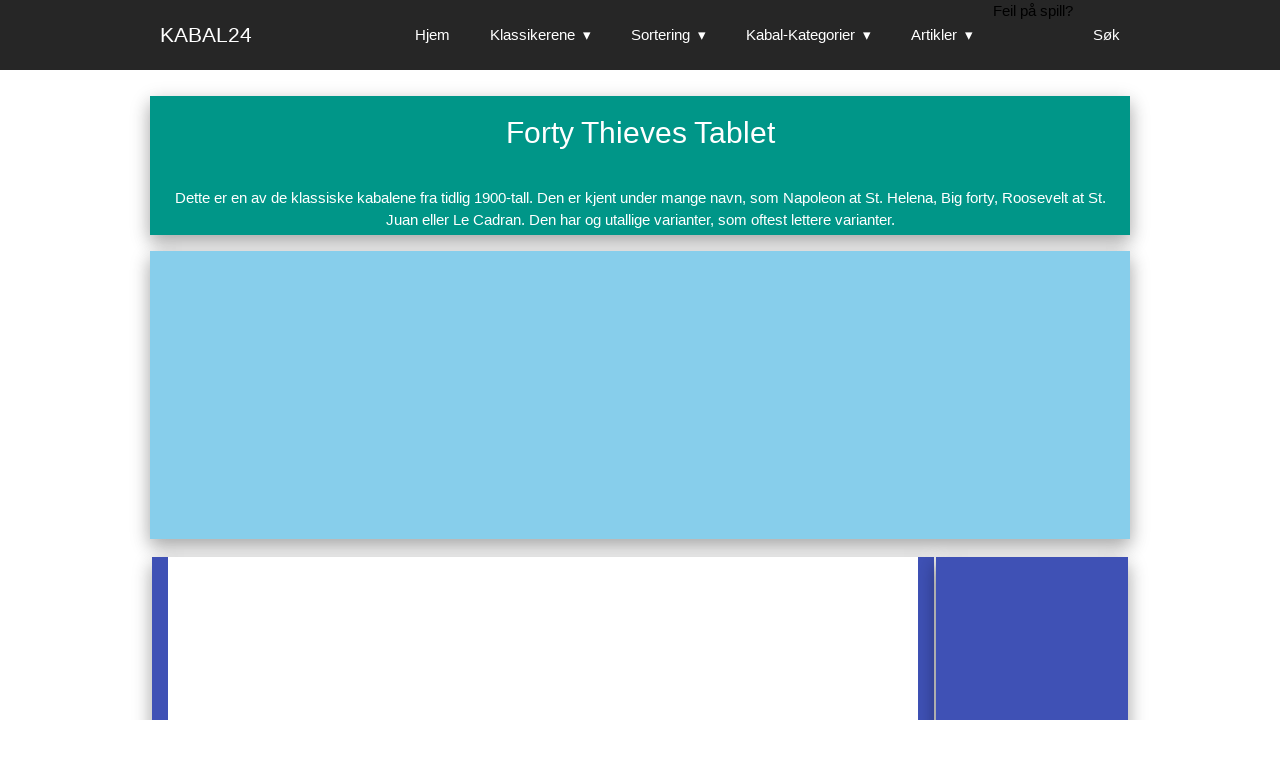

--- FILE ---
content_type: text/html; charset=UTF-8
request_url: http://kabal24.no/spill.php?game=204
body_size: 3952
content:
<!DOCTYPE html>
<!-- Mikrodata-kode lagt til av Google Structured Data Markup Helper. -->
<html lang="en">
<head>
<!-- Global site tag (gtag.js) - Google Analytics -->
<script async src="https://www.googletagmanager.com/gtag/js?id=UA-59408697-1"></script>
<script>
  window.dataLayer = window.dataLayer || [];
  function gtag(){dataLayer.push(arguments);}
  gtag('js', new Date());

  gtag('config', 'UA-59408697-1');
</script>
       <title>Kabal: Forty Thieves Tablet</title>
<link rel="alternate" media="only screen and (max-width: 640px)"
 href="http://www.kabal24.no/tablet_loadkabal.php?game=204">
    <meta name="Description" CONTENT="Dette er en av de klassiske kabalene fra tidlig 1900-tall. Den er kjent under mange navn, som Napoleon at St. Helena, Big forty, Roosevelt at St. Juan eller Le Cadran. Den har og utallige varianter, som oftest lettere varianter.  Spill Kabal gratis hos Kabal24.no">
     <meta name="keywords" content="Forty Thieves Tablet, kabal, kabaler, kabal.no, solitair, freecell, pyramide, 7-er kabal, nettspill, netspill, net-spill, nett-spill, spill, gratis spill, onlinespill, online-spill, spill online, webspill,  internetspill, internet-spill, gratisspill, gratis-spill, Mobilspill, multiplayer, pc-spill, pcspill, dataspill, data-spill, javaspill, java spill, java-spill, flash spill, flashspill, flash-spill, spill klassikere, spill-klassikere, spillklassikere, klassiske spill, kortspill, kort-spill" />
    <meta name="robots" content="index,follow">
    <meta name="googlebot" content="index,follow">
    <meta http-equiv="content-type" content="text/html; charset=utf-8" />
      <meta property="og:title" content="Forty Thieves Tablet">
	<meta property="og:site_name" content="playasolitaire.com">
	<meta property="fb:admins" content="959922674091896">
	<meta property="og:description" content="Dette er en av de klassiske kabalene fra tidlig 1900-tall. Den er kjent under mange navn, som Napoleon at St. Helena, Big forty, Roosevelt at St. Juan eller Le Cadran. Den har og utallige varianter, som oftest lettere varianter. ">
	<meta property="og:type" content="website">
	<meta property="og:image" content="http://www.playasolitaire.com/bilder/spill204.jpg">
	<meta property="og:url" content="http://www.playasolitaire.com/game.php?game=204>
    <link rel="shortcut icon" href="http://www.kabal24.no/favicon.ico">
     <meta name="viewport" content="width=device-width, initial-scale=1">
        <link rel="stylesheet" href="jscript/navigation.css">
        
        <link rel="stylesheet" href="jscript/w3.css">
        <link rel="stylesheet" href="jscript/backtop.css">
        <link rel="shortcut icon" href="http://www.kabal24.no/favicon.ico">
        <script src="https://ajax.googleapis.com/ajax/libs/jquery/3.1.1/jquery.min.js"></script>
    <script src="jscript/navigation.js"></script>
        <script async src="https://pagead2.googlesyndication.com/pagead/js/adsbygoogle.js"></script>
<script>
     (adsbygoogle = window.adsbygoogle || []).push({
          google_ad_client: "ca-pub-3328418804442456",
          enable_page_level_ads: true
     });
</script>
    <script src="//static.miniclipcdn.com/js/game-embed.js"></script>
</head>
<body>

<script>
  window.fbAsyncInit = function() {
    FB.init({
      appId      : '959922674091896',
      xfbml      : true,
      version    : 'v2.5'
    });
  };

  (function(d, s, id){
     var js, fjs = d.getElementsByTagName(s)[0];
     if (d.getElementById(id)) {return;}
     js = d.createElement(s); js.id = id;
     js.src = "//connect.facebook.net/en_US/sdk.js";
     fjs.parentNode.insertBefore(js, fjs);
   }(document, 'script', 'facebook-jssdk'));
</script>
       <section class="navigation">
  <div class="nav-container">
    <div class="brand">
      <a href="#!">Kabal24</a>
    </div>
    <nav>
      <div class="nav-mobile"><a id="nav-toggle" href="#!"><span></span></a></div>
      <ul class="nav-list">
        <li>
          <a href="index.php">Hjem</a>
        </li>
          <li>
          <a href="#!">Klassikerene</a>
          <ul class="nav-dropdown">
              <li><A HREF='spill.php?game=276'>7'er Kabalen</A></li>
              <li><A HREF='spill.php?game=117'>Edderkoppen</A></li>
              <li><A HREF='spill.php?game=221'>Freecell</A></li>
              <li><A HREF='spill.php?game=14'>Klokka</A></li>
              <li><A HREF='spill.php?game=168'>Pyramiden</A></li>
              <li><A HREF='spill.php?game=22'>Skorpionen</A></li>
       </ul></li>
           <li>
          <a href="#!">Sortering</a>
          <ul class="nav-dropdown">
        <li><a href="sort.php?sort=t">Alfabetisk</a></li>
        <li><a href="sort.php?sort=r">Best Likte Kabaler</a></li>
        <li><a href="sort.php?sort=m">Mest Spilte Kabaler</a></li>
        <li><a href="sort.php?sort=n">Nyeste Kabaler</a></li>
               
       </ul></li>
               <li>
          <a href="#!">Kabal-Kategorier</a>
          <ul class="nav-dropdown">
            <li><a href="kategori.php?cat=14&sort=n">2 Kortstokker</a></li>
            <li><a href="kategori.php?cat=1&sort=n">7-Kabal (Klondike)</a></li>
            <li><a href="kategori.php?cat=9&sort=n">40 Thieves</a></li>
            <li><a href="kategori.php?cat=13&sort=n">Addisjon</a></li>
            <li><a href="kategori.php?cat=15&sort=n">Canfield</a></li>
            <li><a href="kategori.php?cat=&sort=n">Diverse</a></li>
            <li><a href="kategori.php?cat=2&sort=n">Edderkopp</a></li>
            <li><a href="kategori.php?cat=3&sort=n">Freecell</a></li>
            <li><a href="kategori.php?cat=4&sort=n">Golf</a></li>
            <li><a href="kategori.php?cat=11&sort=n">Mini</a></li>
            <li><a href="kategori.php?cat=5&sort=n">Poker</a></li>
            <li><a href="kategori.php?cat=6&sort=n">Pyramide</a></li>
            <li><a href="kategori.php?cat=7&sort=n">Skorpion</a></li>
            <li><a href="kategori.php?cat=12&sort=n">Slottskabal</a></li>
            <li><a href="kategori.php?cat=10&sort=n">Vifte</a></li>
          </ul>
        </li>
               <li>
          <a href="#!">Artikler</a>
          <ul class="nav-dropdown">
           <li> <a href="definisjoner.php">Definisjon av kategori</a></li>
           <li> <a href="artikler/kabal_historie.php">Kabal historie</a></li>
           <li> <a href="artikler/kabal_data.php">Kabal på Pc</a></li>
           <li> <a href="artikler/kabal_strategi.php">Kabal strategier</a></li>
           <li> <a href="artikler/kabal_regler.php">Kabalregler</a></li>
          </ul>
        </li>
          <li>Feil på spill?</li>
      
        <li><a href="search.php">Søk</a></li>
      </ul>
    </nav>
  </div>
</section>
<article>


<meta itemprop='url' content='http://www.kabal24.no/spill.php?game=204'><span itemprop='description' content='Dette er en av de klassiske kabalene fra tidlig 1900-tall. Den er kjent under mange navn, som Napoleon at St. Helena, Big forty, Roosevelt at St. Juan eller Le Cadran. Den har og utallige varianter, som oftest lettere varianter. '><meta itemprop='image' content='/bilder/spill204.jpg'><div class='w3-panel w3-padding-4 w3-card-8 w3-teal'><center><h2 itemprop='name'>Forty Thieves Tablet</h2><br>Dette er en av de klassiske kabalene fra tidlig 1900-tall. Den er kjent under mange navn, som Napoleon at St. Helena, Big forty, Roosevelt at St. Juan eller Le Cadran. Den har og utallige varianter, som oftest lettere varianter. </div><div class='w3-panel w3-padding-4 w3-card-8 w3-light-blue'><script async src='//pagead2.googlesyndication.com/pagead/js/adsbygoogle.js'></script><!-- Dynamisk --><ins class='adsbygoogle' style='display:block' data-ad-client='ca-pub-3328418804442456' data-ad-slot='1518400122' data-ad-format='auto'></ins><script>(adsbygoogle = window.adsbygoogle || []).push({});</script></div><TABLE><tr valign='top'><th class='w3-panel w3-card-8 w3-indigo w3-center'><script async src="//license.novelgames.com/games/game.js"></script><ins class="novelgames_cloudgame" data-game-short-name="fortythievessolitaire" data-width="750" data-height="500" data-language="en" data-width="800" data-height="533" data-member-id="ng21469011"></ins><BR></div><div class='w3-row-padding w3-panel w3-card-8 w3-green w3 center'>Når du er ferdig å spille, er det fint om du gir din stemme på kabalen. 10 er best score.<form name='form' class='w3-container w3-card-4' method='post' action='rat.php?game=204' >
<select name='score' class='w3-select w3-border' type='text'>
  <option value='10'>10</option>
  <option value='9'>9</option>
  <option value='8'>8</option>
  <option value='7'>7</option>
  <option value='6'>6</option>
  <option value='5'>5</option>
  <option value='4'>4</option>
  <option value='3'>3</option>
  <option value='2'>2</option>
  <option value='1'>1</option>     
</select>
<button class='w3-btn w3-yellow'>vote</button></p>
</form><p><script async src='//pagead2.googlesyndication.com/pagead/js/adsbygoogle.js'></script><!-- Under Spill --><ins class='adsbygoogle' style='display:inline-block;width:468px;height:60px' data-ad-client='ca-pub-3328418804442456' data-ad-slot='4688784522'></ins><script> (adsbygoogle = window.adsbygoogle || []).push({});</script></div></CENTER></th>
<th class="w3-panel w3-card-8 w3-indigo">
<p>  <center>   <script async src="//pagead2.googlesyndication.com/pagead/js/adsbygoogle.js"></script>
<!-- Skyskraper -->
<ins class="adsbygoogle"
     style="display:inline-block;width:120px;height:600px"
     data-ad-client="ca-pub-3328418804442456"
     data-ad-slot="1868782122"></ins>
<script>
(adsbygoogle = window.adsbygoogle || []).push({});
</script>
</center></p> 
<div class="w3-panel w3-padding-4 w3-card-8 w3-teal">
<h5>Share with your friends!</h5>
    <div class="fb-like" data-href="http://www.playasolitaire.com/game.php?game=204" data-width="200" data-layout="button_count" data-action="like" data-show-faces="true" data-share="true"></div></div>
</th>
</tr>
    </table>
<div class="w3-row-padding w3-panel w3-card-8 w3-teal w3-text-white">
    <div class="blue">
<h1>Mål</h1>
Å få ut alle kortene i bordet i bunker fra ess opp til konge i hver farge.<p>
<h1>Regler</h1>

I bordet bygger du nedover i verdi, i samme farge (spar på spar, hjerter på hjerter). <br>
    Du kan kun flytte ett og ett kort av gangen. <br>Tomme kolonner fylles med et hvilket som helst kort. <br>
    Fra stokken snur du ett og ett kort til utslagsbunken, Du kan ikke snu den.  
    <br>Godt tips for denne type kabaler er å få en tom kolonne så fort som mulig da den fungerer som en fricelle. 

    <h1>Om denne spill-versjonen</h1>
    <ul>
    <li>Du scorer poeng</li>
    <li>Fullscreen-modus</li>
    <li>Higscoreliste</li></ul>
</div>
    </div>
   
    <center>
        <div class="w3-panel w3-padding-4 w3-card-8 w3-light-blue">
<script async src="//pagead2.googlesyndication.com/pagead/js/adsbygoogle.js"></script>
<!-- Tekst -->
<ins class="adsbygoogle"
     style="display:inline-block;width:190px;height:120px"
     data-ad-client="ca-pub-3328418804442456"
     data-ad-slot="4523232528"></ins>
<script>
(adsbygoogle = window.adsbygoogle || []).push({});
</script>
</div>
<div class="w3-panel w3-teal w3-center">
 <div class="w3-btn-bar w3-teal w3-border w3-show-inline-block w3-center">
    <button class="w3-btn w3-teal w3-hover-red"><a href="policy.html">Privacy Policy</a></button>
    <button class="w3-btn w3-teal w3-hover-red"><a href="linker.php">Linker</a></button>

     <button class="w3-btn w3-teal w3-hover-red"><a href="http://www.kabal24.no/terms.html">Terms of Use</a></button>
  
  </div>
      <br> <center><h6>kabal24.no er produsert av Nyland Online. Copyright &copy; 2015 - 2019</h6></CENTER>
    </div>
        </center>
        </article>
     <script type="text/javascript">
// create the back to top button
$('body').prepend('<a href="#" class="back-to-top">Back to Top</a>');

var amountScrolled = 300;

$(window).scroll(function() {
	if ( $(window).scrollTop() > amountScrolled ) {
		$('a.back-to-top').fadeIn('slow');
	} else {
		$('a.back-to-top').fadeOut('slow');
	}
});

$('a.back-to-top, a.simple-back-to-top').click(function() {
	$('html, body').animate({
		scrollTop: 0
	}, 700);
	return false;
});
</script>   
    
   
    
      
    
    

     </body>
    </HTML>


--- FILE ---
content_type: text/html; charset=utf-8
request_url: https://www.google.com/recaptcha/api2/aframe
body_size: 266
content:
<!DOCTYPE HTML><html><head><meta http-equiv="content-type" content="text/html; charset=UTF-8"></head><body><script nonce="kifPPE4p-o_yL9rxsW_Cgw">/** Anti-fraud and anti-abuse applications only. See google.com/recaptcha */ try{var clients={'sodar':'https://pagead2.googlesyndication.com/pagead/sodar?'};window.addEventListener("message",function(a){try{if(a.source===window.parent){var b=JSON.parse(a.data);var c=clients[b['id']];if(c){var d=document.createElement('img');d.src=c+b['params']+'&rc='+(localStorage.getItem("rc::a")?sessionStorage.getItem("rc::b"):"");window.document.body.appendChild(d);sessionStorage.setItem("rc::e",parseInt(sessionStorage.getItem("rc::e")||0)+1);localStorage.setItem("rc::h",'1763693287881');}}}catch(b){}});window.parent.postMessage("_grecaptcha_ready", "*");}catch(b){}</script></body></html>

--- FILE ---
content_type: text/html; charset=utf-8
request_url: https://www.google.com/recaptcha/api2/aframe
body_size: -271
content:
<!DOCTYPE HTML><html><head><meta http-equiv="content-type" content="text/html; charset=UTF-8"></head><body><script nonce="ey9xSxzing3vw9xZKdGUFw">/** Anti-fraud and anti-abuse applications only. See google.com/recaptcha */ try{var clients={'sodar':'https://pagead2.googlesyndication.com/pagead/sodar?'};window.addEventListener("message",function(a){try{if(a.source===window.parent){var b=JSON.parse(a.data);var c=clients[b['id']];if(c){var d=document.createElement('img');d.src=c+b['params']+'&rc='+(localStorage.getItem("rc::a")?sessionStorage.getItem("rc::b"):"");window.document.body.appendChild(d);sessionStorage.setItem("rc::e",parseInt(sessionStorage.getItem("rc::e")||0)+1);localStorage.setItem("rc::h",'1763693287881');}}}catch(b){}});window.parent.postMessage("_grecaptcha_ready", "*");}catch(b){}</script></body></html>

--- FILE ---
content_type: application/javascript; charset=utf-8
request_url: http://license.novelgames.com/games/game.js
body_size: 1137
content:
(function() {
	function showAsyncGame() {
		var elements, tempElements;
		var gameShortName, language, width, height, memberID, settingID, hideMoreGamesButton, timeLimitScale, playerID, playerUsername, playerName, playerPictureURL, playerHash, gameFormat;
		var parameters;
		var i;
		
		try {
			elements = document.getElementsByClassName('novelgames_cloudgame');
		} catch(e) {
			elements = [];
			
			tempElements = document.getElementsByTagName('ins');
			
			for(i=0;i<tempElements.length;i++) {
				if(!/\bnovelgames_cloudgame\b/.test(tempElements[i].className)) continue;
				
				elements.push(tempElements[i]);
			}
		}
		
		if(elements == null || elements.length == 0) {
			setTimeout(function() { novelgames.showAsyncGame(); }, 1000);
			return;
		}
		
		for(i=0;i<elements.length;i++) {
			if(elements[i].firstChild != null) continue;
			
			try {
				gameShortName = elements[i].dataset.gameShortName;
				language = elements[i].dataset.language;
				width = elements[i].dataset.width;
				height = elements[i].dataset.height;
				memberID = elements[i].dataset.memberId;
				settingID = elements[i].dataset.settingId;
				hideMoreGamesButton = elements[i].dataset.hideMoreGamesButton;
				timeLimitScale = elements[i].dataset.timeLimitScale;
				playerID = elements[i].dataset.playerId;
				playerUsername = elements[i].dataset.playerUsername;
				playerName = elements[i].dataset.playerName;
				playerPictureURL = elements[i].dataset.playerPictureUrl;
				playerHash = elements[i].dataset.playerHash;
				gameFormat = elements[i].dataset.gameFormat;
			} catch(e) {
				gameShortName = elements[i].getAttribute('data-game-short-name');
				language = elements[i].getAttribute('data-language');
				width = elements[i].getAttribute('data-width');
				height = elements[i].getAttribute('data-height');
				memberID = elements[i].getAttribute('data-member-id');
				settingID = elements[i].getAttribute('data-setting-id');
				hideMoreGamesButton = elements[i].getAttribute('data-hide-more-games-button');
				timeLimitScale = elements[i].getAttribute('data-time-limit-scale');
				playerID = elements[i].getAttribute('data-player-id');
				playerUsername = elements[i].getAttribute('data-player-username');
				playerName = elements[i].getAttribute('data-player-name');
				playerPictureURL = elements[i].getAttribute('data-player-picture-url');
				playerHash = elements[i].getAttribute('data-player-hash');
				gameFormat = elements[i].getAttribute('data-game-format');
			}
			
			parameters = {};
			parameters.gameShortName = gameShortName;
			parameters.language = language;
			parameters.width = width == null || width == '' ? 600 : width;
			parameters.height = height == null || height == '' ? 400 : height;
			
			if(memberID != null && memberID != '') parameters.memberID = memberID;
			if(settingID != null && settingID != '') parameters.settingID = settingID;
			if(hideMoreGamesButton != null && hideMoreGamesButton != '') parameters.hideMoreGamesButton = hideMoreGamesButton;
			if(timeLimitScale != null && timeLimitScale != '') parameters.timeLimitScale = timeLimitScale;
			if(playerID != null && playerID != '') parameters.playerID = playerID;
			if(playerUsername != null && playerUsername != '') parameters.playerUsername = playerUsername;
			if(playerName != null && playerName != '') parameters.playerName = playerName;
			if(playerPictureURL != null && playerPictureURL != '') parameters.playerPictureURL = playerPictureURL;
			if(playerHash != null && playerHash != '') parameters.playerHash = playerHash;
			if(gameFormat != null && gameFormat != '') parameters.gameFormat = gameFormat;

			showAsyncHTML5Game(elements[i], parameters);
		}
	}
	
	function showAsyncHTML5Game(insElement, parameters) {
		var url, queries;
		var element;
		
		url = 'https://www.novelgames.com/' + parameters.language + '/' + parameters.gameShortName + '/pwa/iframe.php';
			
		queries = [];
		
		if(parameters.memberID != null) queries.push('memberID=' + encodeURIComponent(parameters.memberID));
		if(parameters.settingID != null) queries.push('settingID=' + encodeURIComponent(parameters.settingID));
		if(parameters.hideMoreGamesButton != null) queries.push('hideMoreGamesButton=' + encodeURIComponent(parameters.hideMoreGamesButton));
		if(parameters.timeLimitScale != null) queries.push('timeLimitScale=' + encodeURIComponent(parameters.timeLimitScale));
		if(parameters.playerID != null) queries.push('playerID=' + encodeURIComponent(parameters.playerID));
		if(parameters.playerUsername != null) queries.push('playerUsername=' + encodeURIComponent(parameters.playerUsername));
		if(parameters.playerName != null) queries.push('playerName=' + encodeURIComponent(parameters.playerName));
		if(parameters.playerPictureURL != null) queries.push('playerPictureURL=' + encodeURIComponent(parameters.playerPictureURL));
		if(parameters.playerHash != null) queries.push('playerHash=' + encodeURIComponent(parameters.playerHash));
		
		if(queries.length > 0) url += '?' + queries.join('&');
		
		element = document.createElement('iframe');
		element.src = url;
		element.title = 'game';
		element.width = parameters.width;
		element.height = parameters.height;
		element.style.border = 'none';
		element.style.overflow = 'hidden';
		
		//element.allowfullscreen won't work
		element.setAttribute('allowfullscreen', 'true');
		
		insElement.appendChild(element);
	}

	showAsyncGame();
})();

--- FILE ---
content_type: text/xml; charset=utf8
request_url: https://license.novelgames.com/games/settings.php?language=en&memberID=ng21469011
body_size: 571
content:
<SETTING memberID="ng21469011" settingID="gs83847639">
	<SECRETKEY encryptedKey="9fcea19cceb4e6dea7a28b9ce2bbbdbebbd2cbd0ac84a8f3b59ce1d4abca9ea6" />
	<PRELOADER logoBackgroundColour="FFFFFFFF" barX="300" barY="300" barWidth="200" barHeight="10" barBorderThickness="1" barBackgroundColour="33F96642" barBarColour="FFF96642" barBorderColour="FF990000" textX="300" textY="274" textSize="12" textColour="FFF96642" />
	<COPYRIGHT show="false" />
	<BRANDING showNovelGames="false" />
	<MOREGAMESBUTTON url="http://tabletspill.no"/>
	<TIPSURL url="http://www.novelgames.com/#[LANGUAGE]/gametips/?gameShortName=#[SHORTNAME]"/>
	<LOGIN type="name" forgetPasswordURL="" registerURL="" allowFacebook="false" allowTwitter="false" allowGoogle="false" allowGuest="false" guestName="Guest"/>
	<HIGHSCORES enabled="true" noOfScores="100" range="eternity" showGrandMasteryLevel="false" hasCoins="false" showWatchAd="true" showCompleteSurvey="false" showPurchaseCoins="true"/>
	<LOBBY chatEnabled="false"/>
	<SHARE url="" showFacebook="false" showTwitter="false" showGooglePlus="false" showMySpace="false" showEmail="false"/>
	<AUDIO soundOffByDefault="false" musicOffByDefault="false" />
	<AD showPreload="false" showAfterGame="true" googlePublisherID="ca-games-pub-0245004369526706" googleChannels="6859815303" kiipAppKey="801337bf4ef9a4f5c88ad0b0e00dae59" reportURL="" />
</SETTING>


--- FILE ---
content_type: text/javascript;charset=UTF-8
request_url: https://staticz.novelgames.com/html5games/fortythievessolitaire.94/js/fortythievessolitaire.js
body_size: 6853
content:
(function(){var d4={a4:{},g:{T:{}},P:{},display:{a4:{},font:{},E:{},_4:{},k:{}},h:{},l:{},i:{},a5:{},M:{},K:{o1:{}},a3:{},O:{},d2:{X:{},E:{_4:{}},input:{},a5:{},a3:{},z:{}},o4:{},z:{}};
var a0={Y:{b8:{L:{n0:{},p:{}},c0:{n0:{},o4:{},p:{}}},j:{n0:{},o4:{},p:{}},V:{n0:{},p:{}},U:{n0:{}},Q:{},S:{n0:{}}}};
window['nogic']=d4;var currentScript=document.currentScript;var e3=(function(){var q;var e3;var d9;e3=[];
q=document.getElementsByTagName('script');for(d9=0;d9<q.length;d9++){e3.push(q[d9]);}return e3;})();d4.d2.c2=function(canvas,k4,h9,v,q5,q2,r4,f,o7,i9,k5,i2,i6){d4.d2.c2.r6=this;
this.r4=r4;if(this.r4==null||this.r4===undefined)this.r4={};this.f=f;if(this.f==null||this.f===undefined)this.f={};
canvas.width=canvas.clientWidth;canvas.height=canvas.clientHeight;this.canvas=canvas;this.r5=canvas.getContext('2d');
canvas.setAttribute('tabIndex',0);this.k4=k4;this.h9=h9;this.v=v;this.q5=q5;this.q2=q2;this.l4='rgba('+((q5>>>16)&0xFF)+','+((q5>>>8)&0xFF)+','+(q5&0xFF)+','+(((q5>>>24)&0xFF)/0xFF)+')';
this.l2='rgba('+((q2>>>16)&0xFF)+','+((q2>>>8)&0xFF)+','+(q2&0xFF)+','+(((q2>>>24)&0xFF)/0xFF)+')';this.m3(canvas.clientWidth,canvas.clientHeight);
this.h1=canvas.width;this.f6=canvas.height;this.o3=canvas.clientWidth;this.m8=canvas.clientHeight;this.m9(k4[this.e8],h9[this.e8],canvas.width,canvas.height,canvas.clientWidth,canvas.clientHeight);
this.o7=o7;this.i9=i9;this.k5=k5;this.i2=i2;this.i6=i6;};d4.d2.c2.prototype.m3=function(p3,q0){var c7;
var j2,j1;var g7;var d9;c7=Number.POSITIVE_INFINITY;for(d9=0;d9<this.k4.length;d9++){j2=p3/this.k4[d9];
j1=q0/this.h9[d9];if(j2<j1){g7=q0/(this.h9[d9]*j2);}else{g7=p3/(this.k4[d9]*j1);}if(g7<c7){this.e8=d9;
c7=g7;}}};d4.d2.c2.prototype.m9=function(width,height,h1,f6,p3,q0){var j2,j1,scale,r2,j7;var o,l7;j2=p3/h1;
j1=q0/f6;o=new d4.d2.c2.o6();o.scale(j2,j1);l7=o.b();j2=p3/width;j1=q0/height;scale=Math.min(j2,j1);r2=(p3-scale*width)/2;
j7=(q0-scale*height)/2;this.g0=new d4.d2.c2.o6();this.g0.translate(r2,j7);this.g0.scale(scale,scale);
this.m=this.g0.b();this.e1=this.g0._5();this.e1.y(l7);this.W=this.e1.b();};d4.d2.c2.prototype.x=function(){if(!this.B())return;
this._1();this.b9();};d4.d2.c2.prototype.B=function(){if(d4.d2.c2._7()){alert('Internet Explorer 9 or below is not supported, please update to version 10 or above.');
return false;}if(this.f['allowRunInAndroidDefaultBrowser']==false){if(d4.d2.c2.a6()){alert('The default browser on Android is not supported, please download another browser such as Chrome, Firefox or Opera from Play Store.');
return false;}}try{new ArrayBuffer(0);}catch(i0){alert('This browser is not supported. Please use the latest version of Internet Explorer, Firefox, Chrome, Safari, or Opera.');
}return true;};d4.d2.c2._7=function(){var c;c=/\bMSIE\b\s*(\d+)\.\d+\b/.exec(navigator.userAgent);return c!=null&&c[1]<=9;
};d4.d2.c2.a6=function(){if(/\bSamsung\b/i.test(navigator.userAgent))return true;if(!/\bAndroid\b/.test(navigator.userAgent))return false;
if(/\bChrome\b/.test(navigator.userAgent))return false;if(/\bFirefox\b/.test(navigator.userAgent))return false;
return true;};d4.d2.c2.prototype._1=function(){if(this.f['allowRunLocally'])return true;if(document.location.href.substr(0,4)=='http')return true;
alert('Loading from the local computer may or may not work, depending on the browser you are using and the security settings. If there are any problems, try using another web browser or loading from a web server.');
};d4.d2.c2.prototype.b9=function(){var l5=this;this.r5.save();this.r5.fillStyle=this.v[this.e8]?this.l2:this.l4;
this.r5.fillRect(0,0,this.canvas.width,this.canvas.height);this.r5.restore();this.b1();};d4.d2.c2.prototype.b1=function(){if(!this.i9){this.A();
}else{this.b4();}};d4.d2.c2.prototype.A=function(){var j4;if(this.i2==null){this.q8(false,j4);return;
}j4=new Image();j4.crossOrigin='Anonymous';j4.onload=d4.d2.c2.l3;j4.onerror=d4.d2.c2.f9;j4.onabort=d4.d2.c2.f9;
j4.src=this.i2;};d4.d2.c2.prototype.b4=function(){var e0;if(this.i2==null){this.q8(false,null);return;
}try{e0=new XMLHttpRequest();}catch(i0){e0=new ActiveXObject("Msxml2.XMLHTTP");}e0.open("GET",this.i2,true);
e0.responseType='arraybuffer';e0.onreadystatechange=d4.d2.c2._2;e0.send(null);};d4.d2.c2._2=function(){var e0=this;
if(e0.readyState!=4)return;e0.onreadystatechange=null;d4.d2.c2.r6.c1(e0);};d4.d2.c2.prototype.c1=function(e0){var d5=[110,111,103,105,99];
var d3;var f3;var l9;var k1;if(e0.response==null){this.q8(false,null);return;}d3=new Uint8Array(e0.response);
f3=d4.d2.c2.f4(d3,d5);if(f3.length==0){this.q8(false,null);return;}l9='image/png';k1=new Image();k1.onload=d4.d2.c2.l3;
k1.onerror=d4.d2.c2.f9;k1.onabort=d4.d2.c2.f9;k1.src='data:'+l9+';base64,'+this.F(d3,f3[0][2],f3[0][3],d5);
};d4.d2.c2.f4=function(d3,d5){var c4;var i8;var l8,c8,d0,o0;c4=[];i8=0;while(i8<d3.length-1){l8=d4.d2.c2.n(d3,i8++,1,d5);
c8=d4.d2.c2.n(d3,i8++,1,d5);d0=d4.d2.c2.n(d3,i8,4,d5);i8+=4;o0=d4.d2.c2.a8(d3,i8,c8,d5);i8+=c8;c4.push([l8,o0,i8,d0]);
i8+=d0;}return c4;};d4.d2.c2.l3=function(){var j4=this;j4.onload=null;j4.onerror=null;j4.onabort=null;
d4.d2.c2.r6.q8(true,j4);};d4.d2.c2.f9=function(){var j4=this;j4.onload=null;j4.onerror=null;j4.onabort=null;
d4.d2.c2.r6.q8(false,j4);};d4.d2.c2.prototype.q8=function(D,j4){var l5=this;if(D&&j4!=null&&j4.width>0&&j4.height>0){this.d1=j4;
this.l0();this.a7=setInterval(d4.d2.c2.G,1);}if(this.k5!=null){this.n5();}else{this.h4=d4.d2.b7;this.h4['preloadAssets'](this.o7,this.i9,this.canvas,this.k4,this.h9,this.v,this.q5,this.q2,this.r4,this.f,d4.d2.c2.f4,d4.d2.c2.j6.q6,d4.d2.c2.c6);
}};d4.d2.c2.prototype.l0=function(){this.r5.save();this.r5.transform(this.e1.f0,this.e1.f2,this.e1.f1,this.e1.e9,this.e1.q4,this.e1.p8);
this.r5.translate((this.k4[this.e8]-this.d1.width*this.i6)/2,(this.h9[this.e8]-this.d1.height*this.i6)/2);
this.r5.scale(this.i6,this.i6);this.r5.drawImage(this.d1,0,0);this.r5.restore();};d4.d2.c2.G=function(){d4.d2.c2.r6._0();
};d4.d2.c2.prototype._0=function(){if(this.canvas.width==this.h1&&this.canvas.height==this.f6&&this.canvas.clientWidth==this.o3&&this.canvas.clientHeight==this.m8)return;
this.m3(this.canvas.clientWidth,this.canvas.clientHeight);this.r5.save();this.r5.fillStyle=this.v[this.e8]?this.l2:this.l4;
this.r5.fillRect(0,0,this.canvas.width,this.canvas.height);this.r5.restore();this.m9(this.k4[this.e8],this.h9[this.e8],this.canvas.width,this.canvas.height,this.canvas.clientWidth,this.canvas.clientHeight);
this.l0();this.h1=this.canvas.width;this.f6=this.canvas.height;this.o3=this.canvas.clientWidth;this.m8=this.canvas.clientHeight;
};d4.d2.c2.prototype.n5=function(){var l5=this;var e0;try{e0=new XMLHttpRequest();}catch(i0){e0=new ActiveXObject("Msxml2.XMLHTTP");
}e0.open("GET",this.k5,true);if(this.k5.substr(this.k5.length-3)=='.js'){e0.responseType='text';e0.onreadystatechange=d4.d2.c2._8;
}else{e0.responseType='arraybuffer';e0.onreadystatechange=d4.d2.c2.C;}e0.send(null);};d4.d2.c2._8=function(){var e0=this;
if(e0.readyState!=4)return;e0.onreadystatechange=null;d4.d2.c2.r6.a1(e0);};d4.d2.c2.prototype.a1=function(e0){this.h4=window.eval(e0.responseText);
this.h4['preloadAssets'](this.o7,this.i9,this.canvas,this.k4,this.h9,this.v,this.q5,this.q2,this.r4,this.f,d4.d2.c2.f4,d4.d2.c2.j6.q6,d4.d2.c2.c6);
};d4.d2.c2.C=function(){var e0=this;if(e0.readyState!=4)return;e0.onreadystatechange=null;d4.d2.c2.r6.b0(e0);
};d4.d2.c2.prototype.b0=function(e0){var d5=[110,111,103,105,99];var response;var d3;var l6;response=e0.response;
if(response==null){this.n5();return;}d3=new Uint8Array(response);l6=d4.d2.c2.j6.q6(d3,0,d3.length,d5,0);
this.h4=window.eval(l6);this.h4['preloadAssets'](this.o7,this.i9,this.canvas,this.k4,this.h9,this.v,this.q5,this.q2,this.r4,this.f,d4.d2.c2.f4,d4.d2.c2.j6.q6,d4.d2.c2.c6);
};d4.d2.c2.n=function(c3,index,e6,d5){var value;var d9;value=0;for(d9=0;d9<e6;d9++){value<<=8;value|=(c3[index+d9]^d5[(index+d9)%d5.length]);
}return value;};d4.d2.c2.a8=function(c3,index,e6,d5){var d3;var d9;d3=[];for(d9=0;d9<e6;d9++){d3[d9]=c3[index+d9]^d5[(index+d9)%d5.length];
}return d4.d2.c2.a9(d3,0,e6);};d4.d2.c2.c6=function(){d4.d2.c2.r6.I();};d4.d2.c2.prototype.I=function(){clearInterval(this.a7);
};d4.d2.c2.prototype.b6=function(message,r4){return this.h4['sendMessage'](message,r4);};d4.d2.c2.prototype.pause=function(){return this.h4['pause']();
};d4.d2.c2.prototype.a2=function(){return this.h4['unpause']();};d4.d2.c2.a9=function(d3,f7,length){var g5='';
var i7,e5,p1;var charCode;var d9;for(d9=f7;d9<f7+length;d9++){i7=d3[d9];if(i7>=0xE0){e5=d3[++d9];p1=d3[++d9];
charCode=((i7&0xF)<<12)|((e5&0x3F)<<6)|(p1&0x3F);g5+=String.fromCharCode(charCode);}else if(i7>0x7F){e5=d3[++d9];
charCode=((i7&0x1F)<<6)|(e5&0x3F);g5+=String.fromCharCode(charCode);}else{g5+=String.fromCharCode(i7);
}}return g5;};d4.d2.c2.prototype.F=function(d3,f7,length,d5){if(d5===undefined)d5=[0];var h0=['A','B','C','D','E','F','G','H','I','J','K','L','M','N','O','P','Q','R','S','T','U','V','W','X','Y','Z','a','b','c','d','e','f','g','h','i','j','k','l','m','n','o','p','q','r','s','t','u','v','w','x','y','z','0','1','2','3','4','5','6','7','8','9','+','/'];
var k6;var i7,e5,p1;var d9;k6='';for(d9=f7;d9<f7+length;d9+=3){i7=d3[d9]^d5[d9%d5.length];e5=d9+1<f7+length?(d3[d9+1]^d5[(d9+1)%d5.length]):0;
p1=d9+2<f7+length?(d3[d9+2]^d5[(d9+2)%d5.length]):0;k6+=h0[i7>>2];k6+=h0[((i7&0x3)<<4)|(e5>>4)];k6+=d9+1<f7+length?h0[((e5&0xF)<<2)|(p1>>6)]:'=';
k6+=d9+2<f7+length?h0[p1&0x3F]:'=';}return k6;};d4.d2.c2.o6=function(p0,q9,i1,h6,t,H){if(p0===undefined)p0=1;
if(q9===undefined)q9=0;if(i1===undefined)i1=0;if(h6===undefined)h6=1;if(t===undefined)t=0;if(H===undefined)H=0;
this.f0=p0;this.f2=q9;this.f1=i1;this.e9=h6;this.q4=t;this.p8=H;return this;};d4.d2.c2.o6.prototype.l1=function(r0){var p0=this.f0*r0.f0+this.f1*r0.f2;
var q9=this.f2*r0.f0+this.e9*r0.f2;var i1=this.f0*r0.f1+this.f1*r0.e9;var h6=this.f2*r0.f1+this.e9*r0.e9;
var t=this.f0*r0.q4+this.f1*r0.p8+this.q4;var H=this.f2*r0.q4+this.e9*r0.p8+this.p8;this.f0=p0;this.f2=q9;
this.f1=i1;this.e9=h6;this.q4=t;this.p8=H;};d4.d2.c2.o6.prototype.y=function(r0){var p0=r0.f0*this.f0+r0.f1*this.f2;
var q9=r0.f2*this.f0+r0.e9*this.f2;var i1=r0.f0*this.f1+r0.f1*this.e9;var h6=r0.f2*this.f1+r0.e9*this.e9;
var t=r0.f0*this.q4+r0.f1*this.p8+r0.q4;var H=r0.f2*this.q4+r0.e9*this.p8+r0.p8;this.f0=p0;this.f2=q9;
this.f1=i1;this.e9=h6;this.q4=t;this.p8=H;};d4.d2.c2.o6.prototype.translate=function(r2,j7){this.l1(new d4.d2.c2.o6(1,0,0,1,r2,j7));
};d4.d2.c2.o6.prototype.scale=function(j2,j1){var r0=new d4.d2.c2.o6(j2,0,0,j1,0,0);this.l1(r0);};d4.d2.c2.o6.prototype.b=function(){var a=this.f0*this.e9-this.f2*this.f1;
var e7;if(a==0)return null;e7=new d4.d2.c2.o6();e7.f0=this.e9/a;e7.f2=-this.f2/a;e7.f1=-this.f1/a;e7.e9=this.f0/a;
e7.q4=(this.f1*this.p8-this.e9*this.q4)/a;e7.p8=(this.f2*this.q4-this.f0*this.p8)/a;return e7;};d4.d2.c2.o6.prototype._5=function(){return new d4.d2.c2.o6(this.f0,this.f2,this.f1,this.e9,this.q4,this.p8);
};d4.d2.c2.j6=function(){};d4.d2.c2.j6.n4=[3,4,5,6,7,8,9,10,11,13,15,17,19,23,27,31,35,43,51,59,67,83,99,115,131,163,195,227,258,0,0];
d4.d2.c2.j6.m4=[0,0,0,0,0,0,0,0,1,1,1,1,2,2,2,2,3,3,3,3,4,4,4,4,5,5,5,5,0,99,99];d4.d2.c2.j6.k9=[1,2,3,4,5,7,9,13,17,25,33,49,65,97,129,193,257,385,513,769,1025,1537,2049,3073,4097,6145,8193,12289,16385,24577];
d4.d2.c2.j6.n9=[0,0,0,0,1,1,2,2,3,3,4,4,5,5,6,6,7,7,8,8,9,9,10,10,11,11,12,12,13,13];d4.d2.c2.j6.n8=[16,17,18,0,8,7,9,6,10,5,11,4,12,3,13,2,14,1,15];
d4.d2.c2.j6.n7=function(){this.next=null;this.g1=null;};d4.d2.c2.j6.m5=function(){this.i0=0;this.q9=0;
this.o5=0;this.r3=null;};d4.d2.c2.j6.k0=function(q9,o5,c5,h6,i0,e4){var p0;var i1=new Array(16+1);var g2;
var q7;var i4;var h7;var d9;var d8;var i3;var j0=new Array(16+1);var o9;var r1;var i5;var j5=new d4.d2.c2.j6.m5();
var w=new Array(16);var h2=new Array(288);var e;var r2=new Array(16+1);var n3;var j7;var f8;var g9;var u;this.status=0;
this.d7=null;this.h5=0;u=this.d7=null;for(d9=0;d9<i1.length;d9++)i1[d9]=0;for(d9=0;d9<j0.length;d9++)j0[d9]=0;
for(d9=0;d9<w.length;d9++)w[d9]=null;for(d9=0;d9<h2.length;d9++)h2[d9]=0;for(d9=0;d9<r2.length;d9++)r2[d9]=0;
g2=o5>256?q9[256]:16;o9=q9;r1=0;d9=o5;do{i1[o9[r1]]++;r1++;}while(--d9>0);if(i1[0]==o5){this.d7=null;
this.h5=0;this.status=0;return;}for(d8=1;d8<=16;d8++){if(i1[d8]!=0)break;}i3=d8;if(e4<d8)e4=d8;for(d9=16;
d9!=0;d9--){if(i1[d9]!=0)break;}i4=d9;if(e4>d9)e4=d9;for(j7=1<<d8;d8<d9;d8++,j7<<=1){if((j7-=i1[d8])<0){this.status=2;
this.h5=e4;return;}}if((j7-=i1[d9])<0){this.status=2;this.h5=e4;return;}i1[d9]+=j7;r2[1]=d8=0;o9=i1;
r1=1;n3=2;while(--d9>0){r2[n3++]=(d8+=o9[r1++]);}o9=q9;r1=0;d9=0;do{if((d8=o9[r1++])!=0)h2[r2[d8]++]=d9;
}while(++d9<o5);o5=r2[i4];r2[0]=d9=0;o9=h2;r1=0;h7=-1;e=j0[0]=0;i5=null;f8=0;for(;i3<=i4;i3++){p0=i1[i3];
while(p0-->0){while(i3>e+j0[1+h7]){e+=j0[1+h7];h7++;f8=(f8=i4-e)>e4?e4:f8;if((q7=1<<(d8=i3-e))>p0+1){q7-=p0+1;
n3=i3;while(++d8<f8){if((q7<<=1)<=i1[++n3])break;q7-=i1[n3];}}if(e+d8>g2&&e<g2)d8=g2-e;f8=1<<d8;j0[1+h7]=d8;
i5=new Array(f8);for(g9=0;g9<f8;g9++){i5[g9]=new d4.d2.c2.j6.m5();}if(u==null){u=this.d7=new d4.d2.c2.j6.n7();
}else{u=u.next=new d4.d2.c2.j6.n7();}u.next=null;u.g1=i5;w[h7]=i5;if(h7>0){r2[h7]=d9;j5.q9=j0[h7];j5.i0=16+d8;
j5.r3=i5;d8=(d9&((1<<e)-1))>>(e-j0[h7]);w[h7-1][d8].i0=j5.i0;w[h7-1][d8].q9=j5.q9;w[h7-1][d8].o5=j5.o5;
w[h7-1][d8].r3=j5.r3;}}j5.q9=i3-e;if(r1>=o5){j5.i0=99;}else if(o9[r1]<c5){j5.i0=(o9[r1]<256?16:15);j5.o5=o9[r1++];
}else{j5.i0=i0[o9[r1]-c5];j5.o5=h6[o9[r1++]-c5];}q7=1<<(i3-e);for(d8=d9>>e;d8<f8;d8+=q7){i5[d8].i0=j5.i0;
i5[d8].q9=j5.q9;i5[d8].o5=j5.o5;i5[d8].r3=j5.r3;}for(d8=1<<(i3-1);(d9&d8)!=0;d8>>=1){d9^=d8;}d9^=d8;
while((d9&((1<<e)-1))!=r2[h7]){e-=j0[h7];h7--;}}}this.h5=j0[1];this.status=((j7!=0&&i4!=1)?1:0);};d4.d2.c2.j6.q6=function(d3,index,length,d5,s){return new d4.d2.c2.j6().q6(d3,index,length,d5,s);
};d4.d2.c2.j6.prototype.q6=function(d3,index,length,d5,s){if(d5===undefined)d5=[0];if(s===undefined)s=0;
var n6;var k6;var k7;var p9;var q1;var h3;var d9,d8;this.J=new Array(2*32768);this.k8=0;this.g3=0;this.n2=0;
this.method=-1;this.g4=false;this.o8=this.k2=0;this.g6=null;this.d6=null;this.d3=d3;this.m2=index;this.b3=index+length;
this.d5=d5;this.s=s;n6=String.fromCodePoint?String.fromCodePoint:d4.d2.c2.j6.fromCodePoint;k6='';while((k7=this.o2())!==undefined){if((k7&0x80)==0){k6+=String.fromCharCode(k7);
}else{p9=1;for(q1=0x40;q1>0;q1>>>=1){if((k7&q1)==0)break;p9++;}q1=0xFF>>>(p9+1);h3=(k7&q1)<<((p9-1)*6);
for(d8=1;d8<p9;d8++){k7=this.o2();h3|=(k7&0x3F)<<((p9-1-d8)*6);}k6+=n6(h3);}}this.d3=null;return k6;};
d4.d2.c2.j6.prototype.o2=function(){var k7;var e2;while(true){if(this.g4&&this.method==-1)return undefined;
if(this.o8>0){if(this.method!=0){this.o8--;this.k2&=0x7FFF;this.k8&=0x7FFF;k7=this.J[this.k8++]=this.J[this.k2++];
}else{this.o8--;this.k8&=0x7FFF;this.h8(8);k7=this.J[this.k8++]=this.g8(8);this.j3(8);if(this.o8==0)this.method=-1;
}return k7;}if(this.method==-1){if(this.g4)break;this.h8(1);if(this.g8(1)!=0)this.g4=true;this.j3(1);
this.h8(2);this.method=this.g8(2);this.j3(2);this.d6=null;this.o8=0;}switch(this.method){case 0:e2=this._6();
break;case 1:if(this.d6!=null){e2=this.f5();}else{e2=this.Z();}break;case 2:if(this.d6!=null){e2=this.f5();
}else{e2=this.b2();}break;default:e2=-1;break;}if(e2==-1){if(this.g4)return undefined;return undefined;
}if(e2>0)break;}return this.d;};d4.d2.c2.j6.prototype.h8=function(p5){while(this.n2<p5){this.g3|=this._9()<<this.n2;
this.n2+=8;}};d4.d2.c2.j6.prototype._9=function(){if(this.b3==this.m2)return-1;return this.d3[this.m2++]^this.d5[(this.s++)%this.d5.length];
};d4.d2.c2.j6.prototype.g8=function(p5){return this.g3&((1<<p5)-1);};d4.d2.c2.j6.prototype.j3=function(p5){this.g3>>=p5;
this.n2-=p5;};d4.d2.c2.j6.prototype._6=function(){var e6;this.j3(this.n2&7);this.h8(16);e6=this.g8(16);
this.j3(16);this.h8(16);if(e6!=((~this.g3)&0xFFFF))return-1;this.j3(16);this.o8=e6;if(this.o8>0){this.o8--;
this.k8&=0x7FFF;this.h8(8);this.d=this.J[this.k8++]=this.g8(8);this.j3(8);}if(this.o8==0)this.method=-1;
return 1;};d4.d2.c2.j6.prototype.f5=function(){var i0;var r3;while(true){this.h8(this.k3);r3=this.d6.g1[this.g8(this.k3)];
i0=r3.i0;while(i0>16){if(i0==99)return-1;this.j3(r3.q9);i0-=16;this.h8(i0);r3=r3.r3[this.g8(i0)];i0=r3.i0;
}this.j3(r3.q9);if(i0==16){this.k8&=0x7FFF;this.d=this.J[this.k8++]=r3.o5;return 1;}if(i0==15)break;this.h8(i0);
this.o8=r3.o5+this.g8(i0);this.j3(i0);this.h8(this.p7);r3=this.m7.g1[this.g8(this.p7)];i0=r3.i0;while(i0>16){if(i0==99)return-1;
this.j3(r3.q9);i0-=16;this.h8(i0);r3=r3.r3[this.g8(i0)];i0=r3.i0;}this.j3(r3.q9);this.h8(i0);this.k2=this.k8-r3.o5-this.g8(i0);
this.j3(i0);if(this.o8>0){this.o8--;this.k2&=0x7FFF;this.k8&=0x7FFF;this.d=this.J[this.k8++]=this.J[this.k2++];
return 1;}}this.method=-1;return 0;};d4.d2.c2.j6.prototype.Z=function(){var d9;var _;var h7;if(this.g6==null){_=new Array(288);
for(d9=0;d9<144;d9++)_[d9]=8;for(;d9<256;d9++)_[d9]=9;for(;d9<280;d9++)_[d9]=7;for(;d9<288;d9++)_[d9]=8;
this.r=7;h7=new d4.d2.c2.j6.k0(_,288,257,d4.d2.c2.j6.n4,d4.d2.c2.j6.m4,this.r);if(h7.status!=0){return-1;
}this.g6=h7.d7;this.r=h7.h5;for(d9=0;d9<30;d9++)_[d9]=5;this.c9=5;h7=new d4.d2.c2.j6.k0(_,30,0,d4.d2.c2.j6.k9,d4.d2.c2.j6.n9,this.c9);
if(h7.status>1){this.g6=null;return-1;}this._3=h7.d7;this.c9=h7.h5;}this.d6=this.g6;this.m7=this._3;
this.k3=this.r;this.p7=this.c9;return this.f5();};d4.d2.c2.j6.prototype.b2=function(){var d9;var d8;var _;
var o5;var r3;var m6;var p4;var j9;var q3=new Array(286+30);var h7;for(d9=0;d9<q3.length;d9++)q3[d9]=0;this.h8(5);
p4=257+this.g8(5);this.j3(5);this.h8(5);j9=1+this.g8(5);this.j3(5);this.h8(4);m6=4+this.g8(4);this.j3(4);
if(p4>286||j9>30)return-1;for(d8=0;d8<m6;d8++){this.h8(3);q3[d4.d2.c2.j6.n8[d8]]=this.g8(3);this.j3(3);
}for(;d8<19;d8++){q3[d4.d2.c2.j6.n8[d8]]=0;}this.k3=7;h7=new d4.d2.c2.j6.k0(q3,19,19,null,null,this.k3);
if(h7.status!=0)return-1;this.d6=h7.d7;this.k3=h7.h5;o5=p4+j9;d9=_=0;while(d9<o5){this.h8(this.k3);r3=this.d6.g1[this.g8(this.k3)];
d8=r3.q9;this.j3(d8);d8=r3.o5;if(d8<16){q3[d9++]=_=d8;}else if(d8==16){this.h8(2);d8=3+this.g8(2);this.j3(2);
if(d9+d8>o5)return-1;while(d8-->0){q3[d9++]=_;}}else if(d8==17){this.h8(3);d8=3+this.g8(3);this.j3(3);
if(d9+d8>o5)return-1;while(d8-->0){q3[d9++]=0;}_=0;}else{this.h8(7);d8=11+this.g8(7);this.j3(7);if(d9+d8>o5)return-1;
while(d8-->0){q3[d9++]=0;}_=0;}}this.k3=9;h7=new d4.d2.c2.j6.k0(q3,p4,257,d4.d2.c2.j6.n4,d4.d2.c2.j6.m4,this.k3);
if(this.k3==0)h7.status=1;if(h7.status!=0)return-1;this.d6=h7.d7;this.k3=h7.h5;for(d9=0;d9<j9;d9++){q3[d9]=q3[d9+p4];
}this.p7=6;h7=new d4.d2.c2.j6.k0(q3,j9,0,d4.d2.c2.j6.k9,d4.d2.c2.j6.n9,this.p7);this.m7=h7.d7;this.p7=h7.h5;
if(this.p7==0&&p4>257)return-1;if(h7.status!=0)return-1;return this.f5();};d4.d2.c2.j6.fromCodePoint=function(h3){if(h3<=0xFFFF)return String.fromCharCode(h3);
h3-=0x10000;return String.fromCharCode((h3>>10)+0xD800,(h3%0x400)+0xDC00);};d4['initialize']=function(b5,r4,f){var p2;
var canvas;var i9;var m0;var n1;var m1;var p6;var o7;var k5;var i2;var i6;var q5,q2;var j5,i4,q9;var r6;var j8;var d9;
p2=document.createElement('div');p2.style.position='relative';p2.style.width='100%';p2.style.height='100%';
b5.appendChild(p2);canvas=document.createElement('canvas');canvas.style.width='100%';canvas.style.height='100%';
canvas.style.outline='none';p2.appendChild(canvas);i9=true;m0=true;n1='__.bin';m1=false;if(f==null||f===undefined||f['filesFolder']==null||f['filesFolder']===undefined){p6=currentScript;
if(p6==null){for(d9=e3.length-1;d9>=0;d9--){p6=e3[d9];if(p6.getAttribute('data-nogic-name')=='fortythievessolitaire')break;
}if(d9<0)p6=e3[e3.length-1];}o7=/(.*)\/js\//.exec(p6.src)[1];}else{o7=f['filesFolder'];}if(m0){if(n1.substr(n1.length-3)=='.js'){k5=o7+'/js/'+n1;
}else{k5=o7+'/assets/'+n1;}}else{k5=null;}if(m1){i2=o7+'/assets/'+(i9?'_.bin':'');i6=1.0;}else{i2=null;
i6=1;}if(f==null||f===undefined||f['backgroundColor']==null||f['backgroundColor']===undefined){q5=-1;
}else{j5=parseInt(f['backgroundColor'].substr(1,2),16);i4=parseInt(f['backgroundColor'].substr(3,2),16);
q9=parseInt(f['backgroundColor'].substr(5,2),16);q5=0xFF000000|(j5<<16)|(i4<<8)|q9;}if(f==null||f===undefined||f['backgroundOutsideColor']==null||f['backgroundOutsideColor']===undefined){q2=-16777216;
}else{j5=parseInt(f['backgroundOutsideColor'].substr(1,2),16);i4=parseInt(f['backgroundOutsideColor'].substr(3,2),16);
q9=parseInt(f['backgroundOutsideColor'].substr(5,2),16);q2=0xFF000000|(j5<<16)|(i4<<8)|q9;}try{d4.d2.b7.N=a0.Y.b8.c0.R;
}catch(i0){}r6=new d4.d2.c2(canvas,[600,400],[400,600],[false,false],q5,q2,r4,f,o7,i9,k5,i2,i6);r6.x();
j8={};j8['sendMessage']=function(message,r4){return r6.b6(message,r4);};j8['pause']=function(){return r6.pause();
};j8['unpause']=function(){return r6.a2();};return j8;};d4['uninitialize']=function(){d4.d2.c2.r6.h4['uninitializeStatic']();
};})();

--- FILE ---
content_type: text/javascript; charset=UTF-8; charset=utf8
request_url: https://et.novelgames.com/gameEt.js
body_size: 1375
content:
(function(gameEt){
	var languageISO, language;
	var gameShortName;
	var categories;
	var adProvider;

	gameEt.initialize = function(theLanguageISO, theLanguage, theGameShortName, successCallback, failedCallback) {
		gameEt.initialize2(theLanguageISO, theLanguage, theGameShortName, [], successCallback, failedCallback);
	};

	gameEt.initialize2 = function(theLanguageISO, theLanguage, theGameShortName, theCategories, successCallback, failedCallback) {
		languageISO = theLanguageISO;
		language = theLanguage;
		gameShortName = theGameShortName;
		categories = theCategories;

		if(window.commonNoAdBlockers) {
			adProvider.initialize(
				function() {
					successCallback();

					recordAdBlocker(false);
				},
				function() {
					window.commonNoAdBlockers = false;

					showAdsWithAdBlocker(successCallback, failedCallback);

					recordAdBlocker(true);
				}
			);
		} else {
			showAdsWithAdBlocker(successCallback, failedCallback);

			recordAdBlocker(true);
		}
	};

	gameEt.showPreloadAd = function(adParent, startedCallback, finishedCallback, failedCallback) {
		adProvider.showPreloadAd(
			adParent, 
			startedCallback, 
			function() {
				recordAdLoad('pre', true);

				finishedCallback();
			}, 
			function() {
				recordAdLoad('pre', false);
				
				failedCallback();
			}
		);
	};
	
	gameEt.cancelPreloadAd = function() {
		adProvider.cancelPreloadAd();
	};
	
	gameEt.showAfterGameAd = function(adParent, startedCallback, finishedCallback, failedCallback) {
		adProvider.showAfterGameAd(
			adParent, 
			startedCallback, 
			function() {
				recordAdLoad('post', true);

				finishedCallback();
			}, 
			function() {
				recordAdLoad('post', false);

				failedCallback();
			}
		);
	};
	
	gameEt.cancelAfterGameAd = function() {
		adProvider.cancelAfterGameAd();
	};
	
	gameEt.showRewardedAd = function(adParent, startedCallback, finishedCallback, failedCallback) {
		adProvider.showRewardedAd(
			adParent, 
			startedCallback, 
			function(duration) {
				recordAdLoad('rewarded', true);

				finishedCallback(duration);
			}, 
			function() {
				recordAdLoad('rewarded', false);

				failedCallback();
			}
		);
	};
	
	gameEt.cancelRewardedAd = function() {
		adProvider.cancelRewardedAd();
	};
	

	function recordAdBlocker(block) {
		fetch("https://ets.novelgames.com/recordBlock.php?block=" + (block ? 'true' : 'false'));
	};
	
	function recordAdLoad(type, success) {
		fetch("https://ets.novelgames.com/recordLoad.php?type=" + type + "&success=" + (success ? 'true' : 'false'));
	};

	async function showAdsWithAdBlocker(successCallback, failedCallback) {
		try {
			let response = await fetch("https://et.novelgames.com/ab/abGameEt.js");

			if(!response.ok) throw '!response.ok';

			let responseText = await response.text();

			adProvider = eval(responseText);
			adProvider.initialize(successCallback, failedCallback);

		} catch(e) {
			failedCallback();
		}
	};

//	if(Math.random() < 0.5) {
adProvider = (function(){
	var channelIds = {"e":"8440671101","c":"1875262758","sc":"9562181088","s":"5178430554","j":"3865348880","p":"3236445886","g":"4497556661","a":"3184474996","f":"2353774906","r":"4309854409","k":"9558311655","i":"8297200872"};
	var isShowingRewardedAd = false;
	
	return {
		initialize: function(successCallback, failedCallback) {
			var scriptElement;
			
			scriptElement = document.createElement('script');
			
			document.documentElement.appendChild(scriptElement);
			
			scriptElement.setAttribute('data-ad-client', 'ca-pub-0245004369526706');
			scriptElement.setAttribute('data-ad-channel', channelIds[language]);
			scriptElement.setAttribute('data-ad-frequency-hint', '30s');
			scriptElement.setAttribute('crossorigin', 'anonymous');

			scriptElement.onerror = function() {
				delete window.adBreak;
				delete window.adConfig;
				
				failedCallback();
			};
			
			scriptElement.src = "https://pagead2.googlesyndication.com/pagead/js/adsbygoogle.js?client=ca-pub-0245004369526706";
			
			window.adsbygoogle = window.adsbygoogle || [];
			window.adBreak = window.adConfig = function(o) { window.adsbygoogle.push(o); }
			
			try {
				adConfig({
					preloadAdBreaks:'on', 
					sound:'on', 
					onReady:function() {
						successCallback();
					}
				});
			} catch(e) {
				failedCallback();
			}
		},

		showPreloadAd: function(adParent, startedCallback, finishedCallback, failedCallback) {
			try {
				adBreak({
					type: 'start', 
					name: 'preroll',
					beforeAd : startedCallback,
					adBreakDone : function(placementInfo) {
						if(placementInfo.breakStatus != 'viewed') {
							failedCallback();
						} else {
							finishedCallback();
						}
					}
				});
			} catch(e) {
				failedCallback();
			}
		},
		
		cancelPreloadAd: function() {
		},
		
		showAfterGameAd: function(adParent, startedCallback, finishedCallback, failedCallback) {
			try {
				adBreak({
					type: 'start', 
					name: 'afterGame',
					beforeAd : startedCallback,
					adBreakDone : function(placementInfo) {
						if(placementInfo.breakStatus != 'viewed') {
							failedCallback();
						} else {
							finishedCallback();
						}
					}
				});
			} catch(e) {
				failedCallback();
			}
		},
		
		cancelAfterGameAd: function() {
		},
		
		showRewardedAd: function(adParent, startedCallback, finishedCallback, failedCallback) {
			var showTime;
			
			isShowingRewardedAd = true;
			
			try {
				adBreak({
					type: 'reward', 
					name: 'rewarded',
					beforeReward: function(showAdFn) {
						showTime = new Date().getTime();
						
						if(isShowingRewardedAd) showAdFn();
					},
					beforeAd: startedCallback,
					adDismissed: function() {
					},
					adViewed: function() {
					},
					adBreakDone: function(placementInfo) {
						if(placementInfo.breakStatus != 'viewed') {
							failedCallback();
						} else {
							finishedCallback(new Date().getTime() - showTime);
						}
					}
				});
			} catch(e) {
				failedCallback();
			}
		},
		
		cancelRewardedAd: function() {
			isShowingRewardedAd = false;
		}
	};
})();//	} else {
//	}
})(gameEt=window.gameEt||{});
